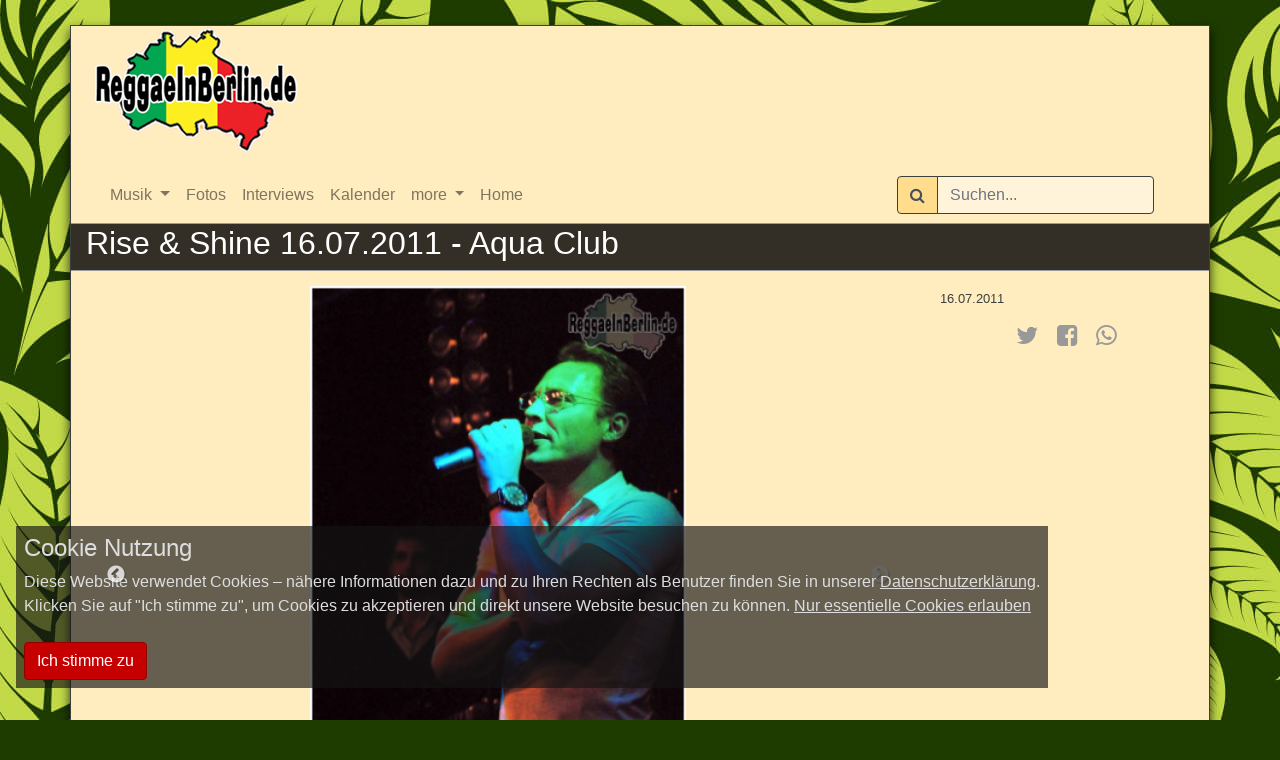

--- FILE ---
content_type: text/html; charset=UTF-8
request_url: https://www.reggaeinberlin.com/bilder/2011-07-16-rise-shine-16072011-aqua-club
body_size: 5460
content:
<!doctype html>
<html lang="de">
<head>
    <meta charset="UTF-8" name="charset" content="" />
    <title>Rise &amp; Shine 16.07.2011 - Aqua Club - ReggaeInBerlin.de </title>
    <!--
           _ \                                   _ _|         __ )               | _)                |
          |   |   _ \   _` |   _` |   _` |   _ \   |   __ \   __ \    _ \   __|  |  |  __ \       _` |   _ \
          __ <    __/  (   |  (   |  (   |   __/   |   |   |  |   |   __/  |     |  |  |   |     (   |   __/
         _| \_\ \___| \__, | \__, | \__,_| \___| ___| _|  _| ____/  \___| _|    _| _| _|  _| _) \__,_| \___|
                      |___/  |___/                                                                  (c) 2026
    -->

    
    <script type="text/javascript" src="/js/commons.min.js?id=a4bf13c9c8c8dbbb3ee2833713c7866b"></script>
    <link rel="stylesheet" href="/css/rib.css?id=fbc899f5f0cfe994d9339d59b0a643f6">

    
    <link rel="apple-touch-icon" sizes="180x180" href="/img/rib-favicons/apple-touch-icon.png">
    <link rel="icon" type="image/png" sizes="32x32" href="/img/rib-favicons/favicon-32x32.png">
    <link rel="icon" type="image/png" sizes="16x16" href="/img/rib-favicons/favicon-16x16.png">
    <link rel="manifest" href="/img/rib-favicons/manifest.json">
    <link rel="mask-icon" href="/img/rib-favicons/safari-pinned-tab.svg" color="#5bbad5">
    <link rel="shortcut icon" href="/img/rib-favicons/favicon.ico">
    <meta name="msapplication-config" content="rib-favicons/browserconfig.xml">
    <meta name="theme-color" content="#ffffff">
    <meta name="csrf_token" content="SltHYK6WKgniv7QbBsohtEyUIrrhMGp8fmPnfS9t">
    <meta name="viewport" content="width=device-width, initial-scale=1">
    
    <meta property="og:type" content="image.gallery" />
<meta property="og:locale" content="de_DE" />
<meta property="og:site_name" content="ReggaeInBerlin.de" />
<meta property="og:image" content="https://www.reggaeinberlin.com/bilder/2011-07-16-rise-shine-16072011-aqua-club/5083.jpg" />
<meta property="og:title" content="Rise &amp; Shine 16.07.2011 - Aqua Club" />
<meta property="og:description" content="" />
<meta property="og:url" content="https://www.reggaeinberlin.com/bilder/2011-07-16-rise-shine-16072011-aqua-club" />
        <meta http-equiv="Content-Type" content="text/html;charset=UTF-8">
</head>
<body style="background: #1e3c00 url('/img/bg-leafs.jpg') repeat fixed 0 0;">
<div id="main" class="container" >
	<h1><a href="https://www.reggaeinberlin.com"><img src="https://www.reggaeinberlin.com/img/rib_logo.png" alt="Reggae in Berlin" title="Reggae in Berlin"></a></h1>
	<nav class="navbar navbar-light navbar-expand conatiner" data-spy="affix" data-offset-top="100">
	<div class="container">
		<div class="navbar-header">
			<a href="https://www.reggaeinberlin.com" class="logo" style="display:none;"><img src="https://www.reggaeinberlin.com/img/rib_logo.png" alt="ReggaeInBerlin.de" title="ReggaeInBerlin.de"></a>
			<button type="button" class="navbar-toggler collapsed" data-toggle="collapse" data-target="#navbar" aria-expanded="false" aria-controls="navbar">
				
				<span class="icon-bar"></span>
				<span class="icon-bar"></span>
				<span class="icon-bar"></span>
			</button>
		</div>
		<div id="navbar" class="navbar-collapse collapse">
			<ul class="nav navbar-nav mr-auto">
										<li class="nav-item dropdown">
							<a href="#" class="dropdown-toggle nav-link" data-toggle="dropdown" role="button" aria-haspopup="true" aria-expanded="false">Musik <span class="caret"></span></a>
							<ul class="dropdown-menu">
																	<li class="nav-item"><a class="nav-link" href="https://www.reggaeinberlin.com/albumreview">Album Reviews</a></li>
																	<li class="nav-item"><a class="nav-link" href="https://www.reggaeinberlin.com/riddim">Riddim Reviews</a></li>
															</ul>
						</li>
										<li class="nav-item">
						<a href="https://www.reggaeinberlin.com/bilder" class="nav-link">Fotos</a>
					</li>
									<li class="nav-item">
						<a href="https://www.reggaeinberlin.com/interviews" class="nav-link">Interviews</a>
					</li>
									<li class="nav-item">
						<a href="https://www.reggaeinberlin.com/dates" class="nav-link">Kalender</a>
					</li>
										<li class="nav-item dropdown">
							<a href="#" class="dropdown-toggle nav-link" data-toggle="dropdown" role="button" aria-haspopup="true" aria-expanded="false">more <span class="caret"></span></a>
							<ul class="dropdown-menu">
																	<li class="nav-item"><a class="nav-link" href="https://www.reggaeinberlin.com/concertreview">Concert Reviews</a></li>
																	<li class="nav-item"><a class="nav-link" href="https://www.reggaeinberlin.com/sonstigenews">Sonstige News</a></li>
																	<li class="nav-item"><a class="nav-link" href="https://www.reggaeinberlin.com/singlereview">Single Reviews</a></li>
															</ul>
						</li>
										<li class="nav-item">
						<a href="https://www.reggaeinberlin.com/" class="nav-link">Home</a>
					</li>
							</ul>
			<a href="https://www.reggaeinberlin.com" class="logo" style="display:none;"><img src="https://www.reggaeinberlin.com/img/rib_logo.png" alt="ReggaeInBerlin.de" title="ReggaeInBerlin.de"></a>

			<div class="form-inline nav navbar-nav navbar-right" style="display:inline-block;margin-right:1em;">
				<label class="sr-only" for="searchField">Suchen</label>
				<div class="input-group mb-2 mr-sm-2 mb-sm-0">
					<div class="input-group-prepend">
						<span class="input-group-text">
							<i class="fa fa-search"></i>
						</span>
					</div>
					<input type="text" class="form-control" id="searchField" placeholder="Suchen...">
				</div>
				<div class="searchResults">
					<ul class="list-unstyled">
					</ul>
				</div>
			</div>
					</div>
	</div>
</nav>
	<div class="header row" >
		    <h2>Rise &amp; Shine 16.07.2011 - Aqua Club</h2>
	</div>
	    <div class="row">
        <div class="col-xs-12 col-md-9">
            <div class="bigPicture">
                                                    <div class="item">
                        <a href="https://www.reggaeinberlin.com/bilder/2011-07-16-rise-shine-16072011-aqua-club/5083.jpg" target="_blank">
                            <img src="https://www.reggaeinberlin.com/bilder/2011-07-16-rise-shine-16072011-aqua-club/5083.jpg">
                        </a>
                    </div>
                                    <div class="item">
                        <a href="https://www.reggaeinberlin.com/bilder/2011-07-16-rise-shine-16072011-aqua-club/5084.jpg" target="_blank">
                            <img data-lazy="https://www.reggaeinberlin.com/bilder/2011-07-16-rise-shine-16072011-aqua-club/5084.jpg">
                        </a>
                    </div>
                                    <div class="item">
                        <a href="https://www.reggaeinberlin.com/bilder/2011-07-16-rise-shine-16072011-aqua-club/5085.jpg" target="_blank">
                            <img data-lazy="https://www.reggaeinberlin.com/bilder/2011-07-16-rise-shine-16072011-aqua-club/5085.jpg">
                        </a>
                    </div>
                                    <div class="item">
                        <a href="https://www.reggaeinberlin.com/bilder/2011-07-16-rise-shine-16072011-aqua-club/5086.jpg" target="_blank">
                            <img data-lazy="https://www.reggaeinberlin.com/bilder/2011-07-16-rise-shine-16072011-aqua-club/5086.jpg">
                        </a>
                    </div>
                                    <div class="item">
                        <a href="https://www.reggaeinberlin.com/bilder/2011-07-16-rise-shine-16072011-aqua-club/5087.jpg" target="_blank">
                            <img data-lazy="https://www.reggaeinberlin.com/bilder/2011-07-16-rise-shine-16072011-aqua-club/5087.jpg">
                        </a>
                    </div>
                                    <div class="item">
                        <a href="https://www.reggaeinberlin.com/bilder/2011-07-16-rise-shine-16072011-aqua-club/5088.jpg" target="_blank">
                            <img data-lazy="https://www.reggaeinberlin.com/bilder/2011-07-16-rise-shine-16072011-aqua-club/5088.jpg">
                        </a>
                    </div>
                                    <div class="item">
                        <a href="https://www.reggaeinberlin.com/bilder/2011-07-16-rise-shine-16072011-aqua-club/5089.jpg" target="_blank">
                            <img data-lazy="https://www.reggaeinberlin.com/bilder/2011-07-16-rise-shine-16072011-aqua-club/5089.jpg">
                        </a>
                    </div>
                                    <div class="item">
                        <a href="https://www.reggaeinberlin.com/bilder/2011-07-16-rise-shine-16072011-aqua-club/5092.jpg" target="_blank">
                            <img data-lazy="https://www.reggaeinberlin.com/bilder/2011-07-16-rise-shine-16072011-aqua-club/5092.jpg">
                        </a>
                    </div>
                                    <div class="item">
                        <a href="https://www.reggaeinberlin.com/bilder/2011-07-16-rise-shine-16072011-aqua-club/5090.jpg" target="_blank">
                            <img data-lazy="https://www.reggaeinberlin.com/bilder/2011-07-16-rise-shine-16072011-aqua-club/5090.jpg">
                        </a>
                    </div>
                                    <div class="item">
                        <a href="https://www.reggaeinberlin.com/bilder/2011-07-16-rise-shine-16072011-aqua-club/5091.jpg" target="_blank">
                            <img data-lazy="https://www.reggaeinberlin.com/bilder/2011-07-16-rise-shine-16072011-aqua-club/5091.jpg">
                        </a>
                    </div>
                                    <div class="item">
                        <a href="https://www.reggaeinberlin.com/bilder/2011-07-16-rise-shine-16072011-aqua-club/5093.jpg" target="_blank">
                            <img data-lazy="https://www.reggaeinberlin.com/bilder/2011-07-16-rise-shine-16072011-aqua-club/5093.jpg">
                        </a>
                    </div>
                                    <div class="item">
                        <a href="https://www.reggaeinberlin.com/bilder/2011-07-16-rise-shine-16072011-aqua-club/5094.jpg" target="_blank">
                            <img data-lazy="https://www.reggaeinberlin.com/bilder/2011-07-16-rise-shine-16072011-aqua-club/5094.jpg">
                        </a>
                    </div>
                                    <div class="item">
                        <a href="https://www.reggaeinberlin.com/bilder/2011-07-16-rise-shine-16072011-aqua-club/5095.jpg" target="_blank">
                            <img data-lazy="https://www.reggaeinberlin.com/bilder/2011-07-16-rise-shine-16072011-aqua-club/5095.jpg">
                        </a>
                    </div>
                                    <div class="item">
                        <a href="https://www.reggaeinberlin.com/bilder/2011-07-16-rise-shine-16072011-aqua-club/5096.jpg" target="_blank">
                            <img data-lazy="https://www.reggaeinberlin.com/bilder/2011-07-16-rise-shine-16072011-aqua-club/5096.jpg">
                        </a>
                    </div>
                                    <div class="item">
                        <a href="https://www.reggaeinberlin.com/bilder/2011-07-16-rise-shine-16072011-aqua-club/5097.jpg" target="_blank">
                            <img data-lazy="https://www.reggaeinberlin.com/bilder/2011-07-16-rise-shine-16072011-aqua-club/5097.jpg">
                        </a>
                    </div>
                                    <div class="item">
                        <a href="https://www.reggaeinberlin.com/bilder/2011-07-16-rise-shine-16072011-aqua-club/5098.jpg" target="_blank">
                            <img data-lazy="https://www.reggaeinberlin.com/bilder/2011-07-16-rise-shine-16072011-aqua-club/5098.jpg">
                        </a>
                    </div>
                                    <div class="item">
                        <a href="https://www.reggaeinberlin.com/bilder/2011-07-16-rise-shine-16072011-aqua-club/5099.jpg" target="_blank">
                            <img data-lazy="https://www.reggaeinberlin.com/bilder/2011-07-16-rise-shine-16072011-aqua-club/5099.jpg">
                        </a>
                    </div>
                                    <div class="item">
                        <a href="https://www.reggaeinberlin.com/bilder/2011-07-16-rise-shine-16072011-aqua-club/5100.jpg" target="_blank">
                            <img data-lazy="https://www.reggaeinberlin.com/bilder/2011-07-16-rise-shine-16072011-aqua-club/5100.jpg">
                        </a>
                    </div>
                                    <div class="item">
                        <a href="https://www.reggaeinberlin.com/bilder/2011-07-16-rise-shine-16072011-aqua-club/5101.jpg" target="_blank">
                            <img data-lazy="https://www.reggaeinberlin.com/bilder/2011-07-16-rise-shine-16072011-aqua-club/5101.jpg">
                        </a>
                    </div>
                                    <div class="item">
                        <a href="https://www.reggaeinberlin.com/bilder/2011-07-16-rise-shine-16072011-aqua-club/5102.jpg" target="_blank">
                            <img data-lazy="https://www.reggaeinberlin.com/bilder/2011-07-16-rise-shine-16072011-aqua-club/5102.jpg">
                        </a>
                    </div>
                                    <div class="item">
                        <a href="https://www.reggaeinberlin.com/bilder/2011-07-16-rise-shine-16072011-aqua-club/5103.jpg" target="_blank">
                            <img data-lazy="https://www.reggaeinberlin.com/bilder/2011-07-16-rise-shine-16072011-aqua-club/5103.jpg">
                        </a>
                    </div>
                                    <div class="item">
                        <a href="https://www.reggaeinberlin.com/bilder/2011-07-16-rise-shine-16072011-aqua-club/5104.jpg" target="_blank">
                            <img data-lazy="https://www.reggaeinberlin.com/bilder/2011-07-16-rise-shine-16072011-aqua-club/5104.jpg">
                        </a>
                    </div>
                                    <div class="item">
                        <a href="https://www.reggaeinberlin.com/bilder/2011-07-16-rise-shine-16072011-aqua-club/5105.jpg" target="_blank">
                            <img data-lazy="https://www.reggaeinberlin.com/bilder/2011-07-16-rise-shine-16072011-aqua-club/5105.jpg">
                        </a>
                    </div>
                                    <div class="item">
                        <a href="https://www.reggaeinberlin.com/bilder/2011-07-16-rise-shine-16072011-aqua-club/5106.jpg" target="_blank">
                            <img data-lazy="https://www.reggaeinberlin.com/bilder/2011-07-16-rise-shine-16072011-aqua-club/5106.jpg">
                        </a>
                    </div>
                                    <div class="item">
                        <a href="https://www.reggaeinberlin.com/bilder/2011-07-16-rise-shine-16072011-aqua-club/5107.jpg" target="_blank">
                            <img data-lazy="https://www.reggaeinberlin.com/bilder/2011-07-16-rise-shine-16072011-aqua-club/5107.jpg">
                        </a>
                    </div>
                                    <div class="item">
                        <a href="https://www.reggaeinberlin.com/bilder/2011-07-16-rise-shine-16072011-aqua-club/5108.jpg" target="_blank">
                            <img data-lazy="https://www.reggaeinberlin.com/bilder/2011-07-16-rise-shine-16072011-aqua-club/5108.jpg">
                        </a>
                    </div>
                                    <div class="item">
                        <a href="https://www.reggaeinberlin.com/bilder/2011-07-16-rise-shine-16072011-aqua-club/5109.jpg" target="_blank">
                            <img data-lazy="https://www.reggaeinberlin.com/bilder/2011-07-16-rise-shine-16072011-aqua-club/5109.jpg">
                        </a>
                    </div>
                                    <div class="item">
                        <a href="https://www.reggaeinberlin.com/bilder/2011-07-16-rise-shine-16072011-aqua-club/5110.jpg" target="_blank">
                            <img data-lazy="https://www.reggaeinberlin.com/bilder/2011-07-16-rise-shine-16072011-aqua-club/5110.jpg">
                        </a>
                    </div>
                                    <div class="item">
                        <a href="https://www.reggaeinberlin.com/bilder/2011-07-16-rise-shine-16072011-aqua-club/5111.jpg" target="_blank">
                            <img data-lazy="https://www.reggaeinberlin.com/bilder/2011-07-16-rise-shine-16072011-aqua-club/5111.jpg">
                        </a>
                    </div>
                                    <div class="item">
                        <a href="https://www.reggaeinberlin.com/bilder/2011-07-16-rise-shine-16072011-aqua-club/5112.jpg" target="_blank">
                            <img data-lazy="https://www.reggaeinberlin.com/bilder/2011-07-16-rise-shine-16072011-aqua-club/5112.jpg">
                        </a>
                    </div>
                                    <div class="item">
                        <a href="https://www.reggaeinberlin.com/bilder/2011-07-16-rise-shine-16072011-aqua-club/5113.jpg" target="_blank">
                            <img data-lazy="https://www.reggaeinberlin.com/bilder/2011-07-16-rise-shine-16072011-aqua-club/5113.jpg">
                        </a>
                    </div>
                                    <div class="item">
                        <a href="https://www.reggaeinberlin.com/bilder/2011-07-16-rise-shine-16072011-aqua-club/5114.jpg" target="_blank">
                            <img data-lazy="https://www.reggaeinberlin.com/bilder/2011-07-16-rise-shine-16072011-aqua-club/5114.jpg">
                        </a>
                    </div>
                                    <div class="item">
                        <a href="https://www.reggaeinberlin.com/bilder/2011-07-16-rise-shine-16072011-aqua-club/5115.jpg" target="_blank">
                            <img data-lazy="https://www.reggaeinberlin.com/bilder/2011-07-16-rise-shine-16072011-aqua-club/5115.jpg">
                        </a>
                    </div>
                                    <div class="item">
                        <a href="https://www.reggaeinberlin.com/bilder/2011-07-16-rise-shine-16072011-aqua-club/5116.jpg" target="_blank">
                            <img data-lazy="https://www.reggaeinberlin.com/bilder/2011-07-16-rise-shine-16072011-aqua-club/5116.jpg">
                        </a>
                    </div>
                                    <div class="item">
                        <a href="https://www.reggaeinberlin.com/bilder/2011-07-16-rise-shine-16072011-aqua-club/5117.jpg" target="_blank">
                            <img data-lazy="https://www.reggaeinberlin.com/bilder/2011-07-16-rise-shine-16072011-aqua-club/5117.jpg">
                        </a>
                    </div>
                                    <div class="item">
                        <a href="https://www.reggaeinberlin.com/bilder/2011-07-16-rise-shine-16072011-aqua-club/5118.jpg" target="_blank">
                            <img data-lazy="https://www.reggaeinberlin.com/bilder/2011-07-16-rise-shine-16072011-aqua-club/5118.jpg">
                        </a>
                    </div>
                                    <div class="item">
                        <a href="https://www.reggaeinberlin.com/bilder/2011-07-16-rise-shine-16072011-aqua-club/5119.jpg" target="_blank">
                            <img data-lazy="https://www.reggaeinberlin.com/bilder/2011-07-16-rise-shine-16072011-aqua-club/5119.jpg">
                        </a>
                    </div>
                                    <div class="item">
                        <a href="https://www.reggaeinberlin.com/bilder/2011-07-16-rise-shine-16072011-aqua-club/5120.jpg" target="_blank">
                            <img data-lazy="https://www.reggaeinberlin.com/bilder/2011-07-16-rise-shine-16072011-aqua-club/5120.jpg">
                        </a>
                    </div>
                                    <div class="item">
                        <a href="https://www.reggaeinberlin.com/bilder/2011-07-16-rise-shine-16072011-aqua-club/5121.jpg" target="_blank">
                            <img data-lazy="https://www.reggaeinberlin.com/bilder/2011-07-16-rise-shine-16072011-aqua-club/5121.jpg">
                        </a>
                    </div>
                                    <div class="item">
                        <a href="https://www.reggaeinberlin.com/bilder/2011-07-16-rise-shine-16072011-aqua-club/5128.jpg" target="_blank">
                            <img data-lazy="https://www.reggaeinberlin.com/bilder/2011-07-16-rise-shine-16072011-aqua-club/5128.jpg">
                        </a>
                    </div>
                                    <div class="item">
                        <a href="https://www.reggaeinberlin.com/bilder/2011-07-16-rise-shine-16072011-aqua-club/5122.jpg" target="_blank">
                            <img data-lazy="https://www.reggaeinberlin.com/bilder/2011-07-16-rise-shine-16072011-aqua-club/5122.jpg">
                        </a>
                    </div>
                                    <div class="item">
                        <a href="https://www.reggaeinberlin.com/bilder/2011-07-16-rise-shine-16072011-aqua-club/5123.jpg" target="_blank">
                            <img data-lazy="https://www.reggaeinberlin.com/bilder/2011-07-16-rise-shine-16072011-aqua-club/5123.jpg">
                        </a>
                    </div>
                                    <div class="item">
                        <a href="https://www.reggaeinberlin.com/bilder/2011-07-16-rise-shine-16072011-aqua-club/5124.jpg" target="_blank">
                            <img data-lazy="https://www.reggaeinberlin.com/bilder/2011-07-16-rise-shine-16072011-aqua-club/5124.jpg">
                        </a>
                    </div>
                                    <div class="item">
                        <a href="https://www.reggaeinberlin.com/bilder/2011-07-16-rise-shine-16072011-aqua-club/5125.jpg" target="_blank">
                            <img data-lazy="https://www.reggaeinberlin.com/bilder/2011-07-16-rise-shine-16072011-aqua-club/5125.jpg">
                        </a>
                    </div>
                                    <div class="item">
                        <a href="https://www.reggaeinberlin.com/bilder/2011-07-16-rise-shine-16072011-aqua-club/5126.jpg" target="_blank">
                            <img data-lazy="https://www.reggaeinberlin.com/bilder/2011-07-16-rise-shine-16072011-aqua-club/5126.jpg">
                        </a>
                    </div>
                                    <div class="item">
                        <a href="https://www.reggaeinberlin.com/bilder/2011-07-16-rise-shine-16072011-aqua-club/5127.jpg" target="_blank">
                            <img data-lazy="https://www.reggaeinberlin.com/bilder/2011-07-16-rise-shine-16072011-aqua-club/5127.jpg">
                        </a>
                    </div>
                                    <div class="item">
                        <a href="https://www.reggaeinberlin.com/bilder/2011-07-16-rise-shine-16072011-aqua-club/5129.jpg" target="_blank">
                            <img data-lazy="https://www.reggaeinberlin.com/bilder/2011-07-16-rise-shine-16072011-aqua-club/5129.jpg">
                        </a>
                    </div>
                                    <div class="item">
                        <a href="https://www.reggaeinberlin.com/bilder/2011-07-16-rise-shine-16072011-aqua-club/5130.jpg" target="_blank">
                            <img data-lazy="https://www.reggaeinberlin.com/bilder/2011-07-16-rise-shine-16072011-aqua-club/5130.jpg">
                        </a>
                    </div>
                                    <div class="item">
                        <a href="https://www.reggaeinberlin.com/bilder/2011-07-16-rise-shine-16072011-aqua-club/5131.jpg" target="_blank">
                            <img data-lazy="https://www.reggaeinberlin.com/bilder/2011-07-16-rise-shine-16072011-aqua-club/5131.jpg">
                        </a>
                    </div>
                                    <div class="item">
                        <a href="https://www.reggaeinberlin.com/bilder/2011-07-16-rise-shine-16072011-aqua-club/5132.jpg" target="_blank">
                            <img data-lazy="https://www.reggaeinberlin.com/bilder/2011-07-16-rise-shine-16072011-aqua-club/5132.jpg">
                        </a>
                    </div>
                            </div>
        </div>
        <div class="col-xs-12 col-md-3 gallery-description">
                            <small>16.07.2011</small>
                        <h4></h4>
            <div class="social">

    <div class="social">
        <a href="https://twitter.com/intent/tweet?text=Rise+%26+Shine+16.07.2011+-+Aqua+Club&url=https%3A%2F%2Fwww.reggaeinberlin.com%2Fs%2Fb53" target="_blank" title="tweet about it"><i class="fa fa-twitter"></i></a>
        <a href="https://www.facebook.com/share.php?u=https%3A%2F%2Fwww.reggaeinberlin.com%2Fbilder%2F2011-07-16-rise-shine-16072011-aqua-club&t=Rise+%26+Shine+16.07.2011+-+Aqua+Club" target="_blank" title="share on facebook"><i class="fa fa-facebook-square"></i></a>

        <a href="whatsapp://send?text=Rise+%26+Shine+16.07.2011+-+Aqua+Club:+https://www.reggaeinberlin.com/bilder/2011-07-16-rise-shine-16072011-aqua-club"
        >
            <i class="fa fa-whatsapp"></i>
        </a>
    </div>

</div>
                            <div class="description">
                                            <div class="item">
                            <div class="credit"></div>
                            <div class="info">
                                
                            </div>
                        </div>
                                            <div class="item">
                            <div class="credit"></div>
                            <div class="info">
                                
                            </div>
                        </div>
                                            <div class="item">
                            <div class="credit"></div>
                            <div class="info">
                                
                            </div>
                        </div>
                                            <div class="item">
                            <div class="credit"></div>
                            <div class="info">
                                
                            </div>
                        </div>
                                            <div class="item">
                            <div class="credit"></div>
                            <div class="info">
                                
                            </div>
                        </div>
                                            <div class="item">
                            <div class="credit"></div>
                            <div class="info">
                                
                            </div>
                        </div>
                                            <div class="item">
                            <div class="credit"></div>
                            <div class="info">
                                
                            </div>
                        </div>
                                            <div class="item">
                            <div class="credit"></div>
                            <div class="info">
                                
                            </div>
                        </div>
                                            <div class="item">
                            <div class="credit"></div>
                            <div class="info">
                                
                            </div>
                        </div>
                                            <div class="item">
                            <div class="credit"></div>
                            <div class="info">
                                
                            </div>
                        </div>
                                            <div class="item">
                            <div class="credit"></div>
                            <div class="info">
                                
                            </div>
                        </div>
                                            <div class="item">
                            <div class="credit"></div>
                            <div class="info">
                                
                            </div>
                        </div>
                                            <div class="item">
                            <div class="credit"></div>
                            <div class="info">
                                
                            </div>
                        </div>
                                            <div class="item">
                            <div class="credit"></div>
                            <div class="info">
                                
                            </div>
                        </div>
                                            <div class="item">
                            <div class="credit"></div>
                            <div class="info">
                                
                            </div>
                        </div>
                                            <div class="item">
                            <div class="credit"></div>
                            <div class="info">
                                
                            </div>
                        </div>
                                            <div class="item">
                            <div class="credit"></div>
                            <div class="info">
                                
                            </div>
                        </div>
                                            <div class="item">
                            <div class="credit"></div>
                            <div class="info">
                                
                            </div>
                        </div>
                                            <div class="item">
                            <div class="credit"></div>
                            <div class="info">
                                
                            </div>
                        </div>
                                            <div class="item">
                            <div class="credit"></div>
                            <div class="info">
                                
                            </div>
                        </div>
                                            <div class="item">
                            <div class="credit"></div>
                            <div class="info">
                                
                            </div>
                        </div>
                                            <div class="item">
                            <div class="credit"></div>
                            <div class="info">
                                
                            </div>
                        </div>
                                            <div class="item">
                            <div class="credit"></div>
                            <div class="info">
                                
                            </div>
                        </div>
                                            <div class="item">
                            <div class="credit"></div>
                            <div class="info">
                                
                            </div>
                        </div>
                                            <div class="item">
                            <div class="credit"></div>
                            <div class="info">
                                
                            </div>
                        </div>
                                            <div class="item">
                            <div class="credit"></div>
                            <div class="info">
                                
                            </div>
                        </div>
                                            <div class="item">
                            <div class="credit"></div>
                            <div class="info">
                                
                            </div>
                        </div>
                                            <div class="item">
                            <div class="credit"></div>
                            <div class="info">
                                
                            </div>
                        </div>
                                            <div class="item">
                            <div class="credit"></div>
                            <div class="info">
                                
                            </div>
                        </div>
                                            <div class="item">
                            <div class="credit"></div>
                            <div class="info">
                                
                            </div>
                        </div>
                                            <div class="item">
                            <div class="credit"></div>
                            <div class="info">
                                
                            </div>
                        </div>
                                            <div class="item">
                            <div class="credit"></div>
                            <div class="info">
                                
                            </div>
                        </div>
                                            <div class="item">
                            <div class="credit"></div>
                            <div class="info">
                                
                            </div>
                        </div>
                                            <div class="item">
                            <div class="credit"></div>
                            <div class="info">
                                
                            </div>
                        </div>
                                            <div class="item">
                            <div class="credit"></div>
                            <div class="info">
                                
                            </div>
                        </div>
                                            <div class="item">
                            <div class="credit"></div>
                            <div class="info">
                                
                            </div>
                        </div>
                                            <div class="item">
                            <div class="credit"></div>
                            <div class="info">
                                
                            </div>
                        </div>
                                            <div class="item">
                            <div class="credit"></div>
                            <div class="info">
                                
                            </div>
                        </div>
                                            <div class="item">
                            <div class="credit"></div>
                            <div class="info">
                                
                            </div>
                        </div>
                                            <div class="item">
                            <div class="credit"></div>
                            <div class="info">
                                
                            </div>
                        </div>
                                            <div class="item">
                            <div class="credit"></div>
                            <div class="info">
                                
                            </div>
                        </div>
                                            <div class="item">
                            <div class="credit"></div>
                            <div class="info">
                                
                            </div>
                        </div>
                                            <div class="item">
                            <div class="credit"></div>
                            <div class="info">
                                
                            </div>
                        </div>
                                            <div class="item">
                            <div class="credit"></div>
                            <div class="info">
                                
                            </div>
                        </div>
                                            <div class="item">
                            <div class="credit"></div>
                            <div class="info">
                                
                            </div>
                        </div>
                                            <div class="item">
                            <div class="credit"></div>
                            <div class="info">
                                
                            </div>
                        </div>
                                            <div class="item">
                            <div class="credit"></div>
                            <div class="info">
                                
                            </div>
                        </div>
                                            <div class="item">
                            <div class="credit"></div>
                            <div class="info">
                                
                            </div>
                        </div>
                                            <div class="item">
                            <div class="credit"></div>
                            <div class="info">
                                
                            </div>
                        </div>
                                            <div class="item">
                            <div class="credit"></div>
                            <div class="info">
                                
                            </div>
                        </div>
                                    </div>
        </div>
    </div>
    <div class="row">
        <div class="col-md-12">
            <div class="thumbnails">
                                    <div class="item">
                        <img src="https://www.reggaeinberlin.com/bilder/2011-07-16-rise-shine-16072011-aqua-club/thumb/5083.jpg">
                    </div>
                                    <div class="item">
                        <img src="https://www.reggaeinberlin.com/bilder/2011-07-16-rise-shine-16072011-aqua-club/thumb/5084.jpg">
                    </div>
                                    <div class="item">
                        <img src="https://www.reggaeinberlin.com/bilder/2011-07-16-rise-shine-16072011-aqua-club/thumb/5085.jpg">
                    </div>
                                    <div class="item">
                        <img src="https://www.reggaeinberlin.com/bilder/2011-07-16-rise-shine-16072011-aqua-club/thumb/5086.jpg">
                    </div>
                                    <div class="item">
                        <img src="https://www.reggaeinberlin.com/bilder/2011-07-16-rise-shine-16072011-aqua-club/thumb/5087.jpg">
                    </div>
                                    <div class="item">
                        <img src="https://www.reggaeinberlin.com/bilder/2011-07-16-rise-shine-16072011-aqua-club/thumb/5088.jpg">
                    </div>
                                    <div class="item">
                        <img src="https://www.reggaeinberlin.com/bilder/2011-07-16-rise-shine-16072011-aqua-club/thumb/5089.jpg">
                    </div>
                                    <div class="item">
                        <img src="https://www.reggaeinberlin.com/bilder/2011-07-16-rise-shine-16072011-aqua-club/thumb/5092.jpg">
                    </div>
                                    <div class="item">
                        <img src="https://www.reggaeinberlin.com/bilder/2011-07-16-rise-shine-16072011-aqua-club/thumb/5090.jpg">
                    </div>
                                    <div class="item">
                        <img src="https://www.reggaeinberlin.com/bilder/2011-07-16-rise-shine-16072011-aqua-club/thumb/5091.jpg">
                    </div>
                                    <div class="item">
                        <img src="https://www.reggaeinberlin.com/bilder/2011-07-16-rise-shine-16072011-aqua-club/thumb/5093.jpg">
                    </div>
                                    <div class="item">
                        <img src="https://www.reggaeinberlin.com/bilder/2011-07-16-rise-shine-16072011-aqua-club/thumb/5094.jpg">
                    </div>
                                    <div class="item">
                        <img src="https://www.reggaeinberlin.com/bilder/2011-07-16-rise-shine-16072011-aqua-club/thumb/5095.jpg">
                    </div>
                                    <div class="item">
                        <img src="https://www.reggaeinberlin.com/bilder/2011-07-16-rise-shine-16072011-aqua-club/thumb/5096.jpg">
                    </div>
                                    <div class="item">
                        <img src="https://www.reggaeinberlin.com/bilder/2011-07-16-rise-shine-16072011-aqua-club/thumb/5097.jpg">
                    </div>
                                    <div class="item">
                        <img src="https://www.reggaeinberlin.com/bilder/2011-07-16-rise-shine-16072011-aqua-club/thumb/5098.jpg">
                    </div>
                                    <div class="item">
                        <img src="https://www.reggaeinberlin.com/bilder/2011-07-16-rise-shine-16072011-aqua-club/thumb/5099.jpg">
                    </div>
                                    <div class="item">
                        <img src="https://www.reggaeinberlin.com/bilder/2011-07-16-rise-shine-16072011-aqua-club/thumb/5100.jpg">
                    </div>
                                    <div class="item">
                        <img src="https://www.reggaeinberlin.com/bilder/2011-07-16-rise-shine-16072011-aqua-club/thumb/5101.jpg">
                    </div>
                                    <div class="item">
                        <img src="https://www.reggaeinberlin.com/bilder/2011-07-16-rise-shine-16072011-aqua-club/thumb/5102.jpg">
                    </div>
                                    <div class="item">
                        <img src="https://www.reggaeinberlin.com/bilder/2011-07-16-rise-shine-16072011-aqua-club/thumb/5103.jpg">
                    </div>
                                    <div class="item">
                        <img src="https://www.reggaeinberlin.com/bilder/2011-07-16-rise-shine-16072011-aqua-club/thumb/5104.jpg">
                    </div>
                                    <div class="item">
                        <img src="https://www.reggaeinberlin.com/bilder/2011-07-16-rise-shine-16072011-aqua-club/thumb/5105.jpg">
                    </div>
                                    <div class="item">
                        <img src="https://www.reggaeinberlin.com/bilder/2011-07-16-rise-shine-16072011-aqua-club/thumb/5106.jpg">
                    </div>
                                    <div class="item">
                        <img src="https://www.reggaeinberlin.com/bilder/2011-07-16-rise-shine-16072011-aqua-club/thumb/5107.jpg">
                    </div>
                                    <div class="item">
                        <img src="https://www.reggaeinberlin.com/bilder/2011-07-16-rise-shine-16072011-aqua-club/thumb/5108.jpg">
                    </div>
                                    <div class="item">
                        <img src="https://www.reggaeinberlin.com/bilder/2011-07-16-rise-shine-16072011-aqua-club/thumb/5109.jpg">
                    </div>
                                    <div class="item">
                        <img src="https://www.reggaeinberlin.com/bilder/2011-07-16-rise-shine-16072011-aqua-club/thumb/5110.jpg">
                    </div>
                                    <div class="item">
                        <img src="https://www.reggaeinberlin.com/bilder/2011-07-16-rise-shine-16072011-aqua-club/thumb/5111.jpg">
                    </div>
                                    <div class="item">
                        <img src="https://www.reggaeinberlin.com/bilder/2011-07-16-rise-shine-16072011-aqua-club/thumb/5112.jpg">
                    </div>
                                    <div class="item">
                        <img src="https://www.reggaeinberlin.com/bilder/2011-07-16-rise-shine-16072011-aqua-club/thumb/5113.jpg">
                    </div>
                                    <div class="item">
                        <img src="https://www.reggaeinberlin.com/bilder/2011-07-16-rise-shine-16072011-aqua-club/thumb/5114.jpg">
                    </div>
                                    <div class="item">
                        <img src="https://www.reggaeinberlin.com/bilder/2011-07-16-rise-shine-16072011-aqua-club/thumb/5115.jpg">
                    </div>
                                    <div class="item">
                        <img src="https://www.reggaeinberlin.com/bilder/2011-07-16-rise-shine-16072011-aqua-club/thumb/5116.jpg">
                    </div>
                                    <div class="item">
                        <img src="https://www.reggaeinberlin.com/bilder/2011-07-16-rise-shine-16072011-aqua-club/thumb/5117.jpg">
                    </div>
                                    <div class="item">
                        <img src="https://www.reggaeinberlin.com/bilder/2011-07-16-rise-shine-16072011-aqua-club/thumb/5118.jpg">
                    </div>
                                    <div class="item">
                        <img src="https://www.reggaeinberlin.com/bilder/2011-07-16-rise-shine-16072011-aqua-club/thumb/5119.jpg">
                    </div>
                                    <div class="item">
                        <img src="https://www.reggaeinberlin.com/bilder/2011-07-16-rise-shine-16072011-aqua-club/thumb/5120.jpg">
                    </div>
                                    <div class="item">
                        <img src="https://www.reggaeinberlin.com/bilder/2011-07-16-rise-shine-16072011-aqua-club/thumb/5121.jpg">
                    </div>
                                    <div class="item">
                        <img src="https://www.reggaeinberlin.com/bilder/2011-07-16-rise-shine-16072011-aqua-club/thumb/5128.jpg">
                    </div>
                                    <div class="item">
                        <img src="https://www.reggaeinberlin.com/bilder/2011-07-16-rise-shine-16072011-aqua-club/thumb/5122.jpg">
                    </div>
                                    <div class="item">
                        <img src="https://www.reggaeinberlin.com/bilder/2011-07-16-rise-shine-16072011-aqua-club/thumb/5123.jpg">
                    </div>
                                    <div class="item">
                        <img src="https://www.reggaeinberlin.com/bilder/2011-07-16-rise-shine-16072011-aqua-club/thumb/5124.jpg">
                    </div>
                                    <div class="item">
                        <img src="https://www.reggaeinberlin.com/bilder/2011-07-16-rise-shine-16072011-aqua-club/thumb/5125.jpg">
                    </div>
                                    <div class="item">
                        <img src="https://www.reggaeinberlin.com/bilder/2011-07-16-rise-shine-16072011-aqua-club/thumb/5126.jpg">
                    </div>
                                    <div class="item">
                        <img src="https://www.reggaeinberlin.com/bilder/2011-07-16-rise-shine-16072011-aqua-club/thumb/5127.jpg">
                    </div>
                                    <div class="item">
                        <img src="https://www.reggaeinberlin.com/bilder/2011-07-16-rise-shine-16072011-aqua-club/thumb/5129.jpg">
                    </div>
                                    <div class="item">
                        <img src="https://www.reggaeinberlin.com/bilder/2011-07-16-rise-shine-16072011-aqua-club/thumb/5130.jpg">
                    </div>
                                    <div class="item">
                        <img src="https://www.reggaeinberlin.com/bilder/2011-07-16-rise-shine-16072011-aqua-club/thumb/5131.jpg">
                    </div>
                                    <div class="item">
                        <img src="https://www.reggaeinberlin.com/bilder/2011-07-16-rise-shine-16072011-aqua-club/thumb/5132.jpg">
                    </div>
                            </div>
        </div>
    </div>


<footer>
    <div class="row">
        <div class="col-xs-12 col-md-5">
            <h5>Kategorien</h5>
            <div class="row footer-categories">
                <div class="col-md-4">
                    <ul class="list-unstyled">
                        <li><a href="https://www.reggaeinberlin.com">Home</a></li>
                                                    
                            <li><a href="https://www.reggaeinberlin.com/albumreview">Album Reviews</a></li>
                                                                                </ul>
                </div>
                <div class="col-md-4">
                    <ul class="list-unstyled">
                                                                            
                            <li><a href="https://www.reggaeinberlin.com/riddim">Riddim Reviews</a></li>
                                                                                
                            <li><a href="https://www.reggaeinberlin.com/interviews">Interviews</a></li>
                                                                                </ul>
                </div>
                <div class="col-md-4">
                    <ul class="list-unstyled">
                                                                            
                            <li><a href="https://www.reggaeinberlin.com/concertreview">Concert Reviews</a></li>
                                                                                
                            <li><a href="https://www.reggaeinberlin.com/sonstigenews">Sonstige News</a></li>
                                                                                </ul>
                </div>
                <div class="col-md-4">
                    <ul class="list-unstyled">
                                                                            
                            <li><a href="https://www.reggaeinberlin.com/singlereview">Single Reviews</a></li>
                                                                                                                                    </ul>
                </div>
            </div>
        </div>

        <div class="col-xs-6 col-md-3">
            <h5>Sonstiges</h5>
            <div class="row">
                <div class="col-md-6">
                    <ul class="list-unstyled">
                        <li><a href="https://www.reggaeinberlin.com/dates">Events</a></li>
                        <li><a href="https://www.reggaeinberlin.com/clubs">Clubs</a></li>
                    </ul>

                </div>
                <div class="col-md-6">
                    <ul class="list-unstyled">
                        <li><a href="https://www.reggaeinberlin.com/internes/impressum">Impressum</a></li>
                        <li><a href="https://www.reggaeinberlin.com/auth/login">Login</a></li>
                    </ul>
                </div>
            </div>
        </div>
        <div class="col-md-4 social-media">
            
            <h5>Folge uns auf..</h5>
            <div class="row align-items-center d-flex justify-content-between">
                                    <div class="col-md-4 col-sm-4 col-6">
    <a href="https://www.facebook.com/reggaeinberlin.de/" target="_blank">
        <img src="https://www.reggaeinberlin.com/img/social-media/facebook.png" alt="Facebook" title="Facebook">
    </a>
</div>
                                    <div class="col-md-4 col-sm-4 col-6">
    <a href="https://twitter.com/ReggaeInBerlin" target="_blank">
        <img src="https://www.reggaeinberlin.com/img/social-media/twitter.png" alt="Twitter" title="Twitter">
    </a>
</div>
                                    <div class="col-md-4 col-sm-4 col-6">
    <a href="https://www.instagram.com/reggaeinberlin.de/" target="_blank">
        <img src="https://www.reggaeinberlin.com/img/social-media/instagram.webp" alt="Instagram" title="Instagram">
    </a>
</div>
                            </div>
        </div>



    </div>

    <div class="row">
        <div class="col-md-8 partner">
            
            <h5>Partner</h5>
                <div class="row align-items-center d-flex justify-content-between">
                                            <div class="col-md-2 col-sm-4 col-6">
    <a href="https://www.gizeh-online.de" target="_blank">
        <img src="https://www.reggaeinberlin.com/img/rib_partner/gizeh.webp" alt="Gizeh" title="Gizeh">
    </a>
</div>
                                            <div class="col-md-2 col-sm-4 col-6">
    <a href="http://freshguide.berlin/" target="_blank">
        <img src="https://www.reggaeinberlin.com/img/rib_partner/fresh-guide.webp" alt="Fresh Guide Berlin" title="Fresh Guide Berlin">
    </a>
</div>
                                            <div class="col-md-2 col-sm-4 col-6">
    <a href="http://www.yaam.de/" target="_blank">
        <img src="https://www.reggaeinberlin.com/img/rib_partner/yaam.webp" alt="YAAM" title="YAAM">
    </a>
</div>
                                            <div class="col-md-2 col-sm-4 col-6">
    <a href="https://www.visitjamaica.com/de" target="_blank">
        <img src="https://www.reggaeinberlin.com/img/rib_partner/jamaica.webp" alt="Visit Jamaica" title="Visit Jamaica">
    </a>
</div>
                                            <div class="col-md-2 col-sm-4 col-6">
    <a href="http://www.helpjamaica.org/" target="_blank">
        <img src="https://www.reggaeinberlin.com/img/rib_partner/help-jamaica.webp" alt="Help Jamaica" title="Help Jamaica">
    </a>
</div>
                                    </div>
        </div>
        <div class="col-xs-12 col-md-4">
            <form method="POST" action="https://www.reggaeinberlin.com/newsletter/subscribe" id="newsletter">
                <input type="hidden" name="_token" value="SltHYK6WKgniv7QbBsohtEyUIrrhMGp8fmPnfS9t" autocomplete="off">
                <div>
                    <h5>Newsletter</h5>
                    <input type="text" placeholder="E-Mail" name="email" id="email" class="form-control">
                </div>
                <div class="recaptcha" id="fsSip" data-sitekey="6LeHvRITAAAAAH_fXBgPLcgXbUOYvWELJOpKycW1" data-size="normal"></div>
                <button type="submit" class="btn btn-xs btn-default form-control" disabled="disabled" title="Captcha bestätigen">Newsletter abonieren</button>
            </form>
        </div>
    </div>


    <div class="center">
        <small>&copy; 2026 ReggaeInBerlin.de Berlin - Alle Rechte vorbehalten. Vervielfältigung nur nach schriftlicher Genehmigung</small>
    </div>
</footer>
</div>

<script type="text/javascript" src="/js/main.min.js?id=28eb2586d5d80497772b93d7344855e5"></script>
    <script type="text/javascript" src="/js/gallery.min.js?id=154914abbace048e86b271b3dbac5c56"></script>
    <link rel="stylesheet" type="text/css" href="/css/gallery/gallery.min.css?id=053b8fe7e7b3568bee983934d218b8d7"/>
    <script type="application/ld+json">{"@context":"http:\/\/schema.org","@type":"ImageGallery","id":"https:\/\/www.reggaeinberlin.com\/bilder\/2011-07-16-rise-shine-16072011-aqua-club","url":"https:\/\/www.reggaeinberlin.com\/bilder\/2011-07-16-rise-shine-16072011-aqua-club","name":"Rise & Shine 16.07.2011 - Aqua Club","description":"","primaryImageOfPage":{"@type":"ImageObject","url":"https:\/\/www.reggaeinberlin.com\/bilder\/2011-07-16-rise-shine-16072011-aqua-club\/5083.jpg"},"breadcrumb":{"@type":"BreadcrumbList","itemListElement":[{"@type":"ListItem","item":{"@id":"https:\/\/www.reggaeinberlin.com","name":"ReggaeInBerlin.de","url":"https:\/\/www.reggaeinberlin.com"},"position":0},{"@type":"ListItem","item":{"@id":"https:\/\/www.reggaeinberlin.com\/bilder","name":"Bilder","url":"https:\/\/www.reggaeinberlin.com\/bilder"},"position":1},{"@type":"ListItem","item":{"@id":"https:\/\/www.reggaeinberlin.com\/bilder\/2011-07-16-rise-shine-16072011-aqua-club","name":"Rise & Shine 16.07.2011 - Aqua Club","url":"https:\/\/www.reggaeinberlin.com\/bilder\/2011-07-16-rise-shine-16072011-aqua-club"},"position":2}]},"image":[{"@type":"ImageObject","url":"https:\/\/www.reggaeinberlin.com\/bilder\/2011-07-16-rise-shine-16072011-aqua-club\/5083.jpg"},{"@type":"ImageObject","url":"https:\/\/www.reggaeinberlin.com\/bilder\/2011-07-16-rise-shine-16072011-aqua-club\/5084.jpg"},{"@type":"ImageObject","url":"https:\/\/www.reggaeinberlin.com\/bilder\/2011-07-16-rise-shine-16072011-aqua-club\/5085.jpg"},{"@type":"ImageObject","url":"https:\/\/www.reggaeinberlin.com\/bilder\/2011-07-16-rise-shine-16072011-aqua-club\/5086.jpg"},{"@type":"ImageObject","url":"https:\/\/www.reggaeinberlin.com\/bilder\/2011-07-16-rise-shine-16072011-aqua-club\/5087.jpg"},{"@type":"ImageObject","url":"https:\/\/www.reggaeinberlin.com\/bilder\/2011-07-16-rise-shine-16072011-aqua-club\/5088.jpg"},{"@type":"ImageObject","url":"https:\/\/www.reggaeinberlin.com\/bilder\/2011-07-16-rise-shine-16072011-aqua-club\/5089.jpg"},{"@type":"ImageObject","url":"https:\/\/www.reggaeinberlin.com\/bilder\/2011-07-16-rise-shine-16072011-aqua-club\/5092.jpg"},{"@type":"ImageObject","url":"https:\/\/www.reggaeinberlin.com\/bilder\/2011-07-16-rise-shine-16072011-aqua-club\/5090.jpg"},{"@type":"ImageObject","url":"https:\/\/www.reggaeinberlin.com\/bilder\/2011-07-16-rise-shine-16072011-aqua-club\/5091.jpg"},{"@type":"ImageObject","url":"https:\/\/www.reggaeinberlin.com\/bilder\/2011-07-16-rise-shine-16072011-aqua-club\/5093.jpg"},{"@type":"ImageObject","url":"https:\/\/www.reggaeinberlin.com\/bilder\/2011-07-16-rise-shine-16072011-aqua-club\/5094.jpg"},{"@type":"ImageObject","url":"https:\/\/www.reggaeinberlin.com\/bilder\/2011-07-16-rise-shine-16072011-aqua-club\/5095.jpg"},{"@type":"ImageObject","url":"https:\/\/www.reggaeinberlin.com\/bilder\/2011-07-16-rise-shine-16072011-aqua-club\/5096.jpg"},{"@type":"ImageObject","url":"https:\/\/www.reggaeinberlin.com\/bilder\/2011-07-16-rise-shine-16072011-aqua-club\/5097.jpg"},{"@type":"ImageObject","url":"https:\/\/www.reggaeinberlin.com\/bilder\/2011-07-16-rise-shine-16072011-aqua-club\/5098.jpg"},{"@type":"ImageObject","url":"https:\/\/www.reggaeinberlin.com\/bilder\/2011-07-16-rise-shine-16072011-aqua-club\/5099.jpg"},{"@type":"ImageObject","url":"https:\/\/www.reggaeinberlin.com\/bilder\/2011-07-16-rise-shine-16072011-aqua-club\/5100.jpg"},{"@type":"ImageObject","url":"https:\/\/www.reggaeinberlin.com\/bilder\/2011-07-16-rise-shine-16072011-aqua-club\/5101.jpg"},{"@type":"ImageObject","url":"https:\/\/www.reggaeinberlin.com\/bilder\/2011-07-16-rise-shine-16072011-aqua-club\/5102.jpg"},{"@type":"ImageObject","url":"https:\/\/www.reggaeinberlin.com\/bilder\/2011-07-16-rise-shine-16072011-aqua-club\/5103.jpg"},{"@type":"ImageObject","url":"https:\/\/www.reggaeinberlin.com\/bilder\/2011-07-16-rise-shine-16072011-aqua-club\/5104.jpg"},{"@type":"ImageObject","url":"https:\/\/www.reggaeinberlin.com\/bilder\/2011-07-16-rise-shine-16072011-aqua-club\/5105.jpg"},{"@type":"ImageObject","url":"https:\/\/www.reggaeinberlin.com\/bilder\/2011-07-16-rise-shine-16072011-aqua-club\/5106.jpg"},{"@type":"ImageObject","url":"https:\/\/www.reggaeinberlin.com\/bilder\/2011-07-16-rise-shine-16072011-aqua-club\/5107.jpg"},{"@type":"ImageObject","url":"https:\/\/www.reggaeinberlin.com\/bilder\/2011-07-16-rise-shine-16072011-aqua-club\/5108.jpg"},{"@type":"ImageObject","url":"https:\/\/www.reggaeinberlin.com\/bilder\/2011-07-16-rise-shine-16072011-aqua-club\/5109.jpg"},{"@type":"ImageObject","url":"https:\/\/www.reggaeinberlin.com\/bilder\/2011-07-16-rise-shine-16072011-aqua-club\/5110.jpg"},{"@type":"ImageObject","url":"https:\/\/www.reggaeinberlin.com\/bilder\/2011-07-16-rise-shine-16072011-aqua-club\/5111.jpg"},{"@type":"ImageObject","url":"https:\/\/www.reggaeinberlin.com\/bilder\/2011-07-16-rise-shine-16072011-aqua-club\/5112.jpg"},{"@type":"ImageObject","url":"https:\/\/www.reggaeinberlin.com\/bilder\/2011-07-16-rise-shine-16072011-aqua-club\/5113.jpg"},{"@type":"ImageObject","url":"https:\/\/www.reggaeinberlin.com\/bilder\/2011-07-16-rise-shine-16072011-aqua-club\/5114.jpg"},{"@type":"ImageObject","url":"https:\/\/www.reggaeinberlin.com\/bilder\/2011-07-16-rise-shine-16072011-aqua-club\/5115.jpg"},{"@type":"ImageObject","url":"https:\/\/www.reggaeinberlin.com\/bilder\/2011-07-16-rise-shine-16072011-aqua-club\/5116.jpg"},{"@type":"ImageObject","url":"https:\/\/www.reggaeinberlin.com\/bilder\/2011-07-16-rise-shine-16072011-aqua-club\/5117.jpg"},{"@type":"ImageObject","url":"https:\/\/www.reggaeinberlin.com\/bilder\/2011-07-16-rise-shine-16072011-aqua-club\/5118.jpg"},{"@type":"ImageObject","url":"https:\/\/www.reggaeinberlin.com\/bilder\/2011-07-16-rise-shine-16072011-aqua-club\/5119.jpg"},{"@type":"ImageObject","url":"https:\/\/www.reggaeinberlin.com\/bilder\/2011-07-16-rise-shine-16072011-aqua-club\/5120.jpg"},{"@type":"ImageObject","url":"https:\/\/www.reggaeinberlin.com\/bilder\/2011-07-16-rise-shine-16072011-aqua-club\/5121.jpg"},{"@type":"ImageObject","url":"https:\/\/www.reggaeinberlin.com\/bilder\/2011-07-16-rise-shine-16072011-aqua-club\/5128.jpg"},{"@type":"ImageObject","url":"https:\/\/www.reggaeinberlin.com\/bilder\/2011-07-16-rise-shine-16072011-aqua-club\/5122.jpg"},{"@type":"ImageObject","url":"https:\/\/www.reggaeinberlin.com\/bilder\/2011-07-16-rise-shine-16072011-aqua-club\/5123.jpg"},{"@type":"ImageObject","url":"https:\/\/www.reggaeinberlin.com\/bilder\/2011-07-16-rise-shine-16072011-aqua-club\/5124.jpg"},{"@type":"ImageObject","url":"https:\/\/www.reggaeinberlin.com\/bilder\/2011-07-16-rise-shine-16072011-aqua-club\/5125.jpg"},{"@type":"ImageObject","url":"https:\/\/www.reggaeinberlin.com\/bilder\/2011-07-16-rise-shine-16072011-aqua-club\/5126.jpg"},{"@type":"ImageObject","url":"https:\/\/www.reggaeinberlin.com\/bilder\/2011-07-16-rise-shine-16072011-aqua-club\/5127.jpg"},{"@type":"ImageObject","url":"https:\/\/www.reggaeinberlin.com\/bilder\/2011-07-16-rise-shine-16072011-aqua-club\/5129.jpg"},{"@type":"ImageObject","url":"https:\/\/www.reggaeinberlin.com\/bilder\/2011-07-16-rise-shine-16072011-aqua-club\/5130.jpg"},{"@type":"ImageObject","url":"https:\/\/www.reggaeinberlin.com\/bilder\/2011-07-16-rise-shine-16072011-aqua-club\/5131.jpg"},{"@type":"ImageObject","url":"https:\/\/www.reggaeinberlin.com\/bilder\/2011-07-16-rise-shine-16072011-aqua-club\/5132.jpg"}]}</script>
<div class="background-image"></div>
<div id="consent">
	<h4>Cookie Nutzung</h4>
	<div>
		Diese Website verwendet Cookies – nähere Informationen dazu und zu Ihren Rechten als Benutzer finden Sie in unserer <a href="https://www.reggaeinberlin.com/internes/datenschutzerklarung">Datenschutzerklärung</a>.<br>
		Klicken Sie auf "Ich stimme zu", um Cookies zu akzeptieren und direkt unsere Website besuchen zu können.     <a href="#" onclick="acceptConsent(2);">Nur essentielle Cookies erlauben</a>
	</div>
	<br>
	<button class="btn btn-xs btn-primary" onclick="acceptConsent(1)">Ich stimme zu</button>
</div>
</body>
</html>
